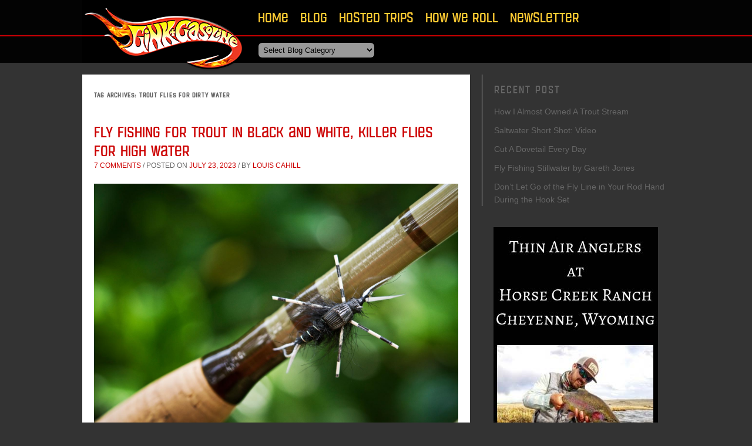

--- FILE ---
content_type: text/html; charset=UTF-8
request_url: https://www.ginkandgasoline.com/tag/trout-flies-for-dirty-water/page/2/
body_size: 8667
content:
<!DOCTYPE html>

<!--[if IE 6]>

<html id="ie6" dir="ltr" lang="en-US" prefix="og: https://ogp.me/ns#" prefix="og: http://ogp.me/ns#">

<![endif]-->

<!--[if IE 7]>

<html id="ie7" dir="ltr" lang="en-US" prefix="og: https://ogp.me/ns#" prefix="og: http://ogp.me/ns#">

<![endif]-->

<!--[if IE 8]>

<html id="ie8" dir="ltr" lang="en-US" prefix="og: https://ogp.me/ns#" prefix="og: http://ogp.me/ns#">

<![endif]-->

<!--[if !(IE 6) | !(IE 7) | !(IE 8)  ]><!-->

<html xmlns="http://www.w3.org/1999/xhtml"

      xmlns:og="http://ogp.me/ns#"

      xmlns:fb="https://www.facebook.com/2008/fbml"

      dir="ltr" lang="en-US" prefix="og: https://ogp.me/ns#" prefix="og: http://ogp.me/ns#">

<!--<![endif]-->
<head>

<meta charset="UTF-8" />

<meta name="viewport" content="width=device-width">



<link rel="profile" href="http://gmpg.org/xfn/11" />

<link rel="stylesheet" type="text/css" media="all" href="https://www.ginkandgasoline.com/wp-content/themes/gink_gasoline/style.css" />

<link rel="stylesheet" type="text/css" media="all" href="https://www.ginkandgasoline.com/wp-content/themes/gink_gasoline/slides.css" />

<link rel="stylesheet" type="text/css" media="all" href="https://www.ginkandgasoline.com/wp-content/themes/gink_gasoline/MyFontsWebfontsKit.css" />





<link rel="pingback" href="https://www.ginkandgasoline.com/xmlrpc.php" />

<!--[if lt IE 9]>

<script src="https://www.ginkandgasoline.com/wp-content/themes/gink_gasoline/js/html5.js" type="text/javascript"></script>

<![endif]-->


		<!-- All in One SEO 4.7.5.1 - aioseo.com -->
		<title>trout flies for dirty water - Fly Fishing | Gink and Gasoline | How to Fly Fish | Trout Fishing | Fly Tying | Fly Fishing Blog - Page 2</title>
		<meta name="description" content="- Page 2" />
		<meta name="robots" content="noindex, nofollow, max-image-preview:large" />
		<link rel="canonical" href="https://www.ginkandgasoline.com/tag/trout-flies-for-dirty-water/" />
		<link rel="prev" href="https://www.ginkandgasoline.com/tag/trout-flies-for-dirty-water/" />
		<link rel="next" href="https://www.ginkandgasoline.com/tag/trout-flies-for-dirty-water/page/3/" />
		<meta name="generator" content="All in One SEO (AIOSEO) 4.7.5.1" />
		<script type="application/ld+json" class="aioseo-schema">
			{"@context":"https:\/\/schema.org","@graph":[{"@type":"BreadcrumbList","@id":"https:\/\/www.ginkandgasoline.com\/tag\/trout-flies-for-dirty-water\/page\/2\/#breadcrumblist","itemListElement":[{"@type":"ListItem","@id":"https:\/\/www.ginkandgasoline.com\/#listItem","position":1,"name":"Home","item":"https:\/\/www.ginkandgasoline.com\/","nextItem":"https:\/\/www.ginkandgasoline.com\/tag\/trout-flies-for-dirty-water\/#listItem"},{"@type":"ListItem","@id":"https:\/\/www.ginkandgasoline.com\/tag\/trout-flies-for-dirty-water\/#listItem","position":2,"name":"trout flies for dirty water","previousItem":"https:\/\/www.ginkandgasoline.com\/#listItem"}]},{"@type":"CollectionPage","@id":"https:\/\/www.ginkandgasoline.com\/tag\/trout-flies-for-dirty-water\/page\/2\/#collectionpage","url":"https:\/\/www.ginkandgasoline.com\/tag\/trout-flies-for-dirty-water\/page\/2\/","name":"trout flies for dirty water - Fly Fishing | Gink and Gasoline | How to Fly Fish | Trout Fishing | Fly Tying | Fly Fishing Blog - Page 2","description":"- Page 2","inLanguage":"en-US","isPartOf":{"@id":"https:\/\/www.ginkandgasoline.com\/#website"},"breadcrumb":{"@id":"https:\/\/www.ginkandgasoline.com\/tag\/trout-flies-for-dirty-water\/page\/2\/#breadcrumblist"}},{"@type":"Organization","@id":"https:\/\/www.ginkandgasoline.com\/#organization","name":"Fly Fishing | Gink and Gasoline | How to Fly Fish | Trout Fishing | Fly Tying | Fly Fishing Blog","description":"A new way of looking at Fly Fishing.  Fly Fishing photography, video, tips and talk","url":"https:\/\/www.ginkandgasoline.com\/"},{"@type":"WebSite","@id":"https:\/\/www.ginkandgasoline.com\/#website","url":"https:\/\/www.ginkandgasoline.com\/","name":"Fly Fishing | Gink and Gasoline | How to Fly Fish | Trout Fishing | Fly Tying | Fly Fishing Blog","description":"A new way of looking at Fly Fishing.  Fly Fishing photography, video, tips and talk","inLanguage":"en-US","publisher":{"@id":"https:\/\/www.ginkandgasoline.com\/#organization"}}]}
		</script>
		<!-- All in One SEO -->

<link rel='dns-prefetch' href='//s0.wp.com' />
<link rel='dns-prefetch' href='//secure.gravatar.com' />
<link rel='dns-prefetch' href='//s.w.org' />
<link rel="alternate" type="application/rss+xml" title="Fly Fishing | Gink and Gasoline | How to Fly Fish | Trout Fishing | Fly Tying | Fly Fishing Blog &raquo; Feed" href="https://www.ginkandgasoline.com/feed/" />
<link rel="alternate" type="application/rss+xml" title="Fly Fishing | Gink and Gasoline | How to Fly Fish | Trout Fishing | Fly Tying | Fly Fishing Blog &raquo; Comments Feed" href="https://www.ginkandgasoline.com/comments/feed/" />
<link rel="alternate" type="application/rss+xml" title="Fly Fishing | Gink and Gasoline | How to Fly Fish | Trout Fishing | Fly Tying | Fly Fishing Blog &raquo; trout flies for dirty water Tag Feed" href="https://www.ginkandgasoline.com/tag/trout-flies-for-dirty-water/feed/" />
<script type="text/javascript">
window._wpemojiSettings = {"baseUrl":"https:\/\/s.w.org\/images\/core\/emoji\/14.0.0\/72x72\/","ext":".png","svgUrl":"https:\/\/s.w.org\/images\/core\/emoji\/14.0.0\/svg\/","svgExt":".svg","source":{"concatemoji":"https:\/\/www.ginkandgasoline.com\/wp-includes\/js\/wp-emoji-release.min.js?ver=6.0"}};
/*! This file is auto-generated */
!function(e,a,t){var n,r,o,i=a.createElement("canvas"),p=i.getContext&&i.getContext("2d");function s(e,t){var a=String.fromCharCode,e=(p.clearRect(0,0,i.width,i.height),p.fillText(a.apply(this,e),0,0),i.toDataURL());return p.clearRect(0,0,i.width,i.height),p.fillText(a.apply(this,t),0,0),e===i.toDataURL()}function c(e){var t=a.createElement("script");t.src=e,t.defer=t.type="text/javascript",a.getElementsByTagName("head")[0].appendChild(t)}for(o=Array("flag","emoji"),t.supports={everything:!0,everythingExceptFlag:!0},r=0;r<o.length;r++)t.supports[o[r]]=function(e){if(!p||!p.fillText)return!1;switch(p.textBaseline="top",p.font="600 32px Arial",e){case"flag":return s([127987,65039,8205,9895,65039],[127987,65039,8203,9895,65039])?!1:!s([55356,56826,55356,56819],[55356,56826,8203,55356,56819])&&!s([55356,57332,56128,56423,56128,56418,56128,56421,56128,56430,56128,56423,56128,56447],[55356,57332,8203,56128,56423,8203,56128,56418,8203,56128,56421,8203,56128,56430,8203,56128,56423,8203,56128,56447]);case"emoji":return!s([129777,127995,8205,129778,127999],[129777,127995,8203,129778,127999])}return!1}(o[r]),t.supports.everything=t.supports.everything&&t.supports[o[r]],"flag"!==o[r]&&(t.supports.everythingExceptFlag=t.supports.everythingExceptFlag&&t.supports[o[r]]);t.supports.everythingExceptFlag=t.supports.everythingExceptFlag&&!t.supports.flag,t.DOMReady=!1,t.readyCallback=function(){t.DOMReady=!0},t.supports.everything||(n=function(){t.readyCallback()},a.addEventListener?(a.addEventListener("DOMContentLoaded",n,!1),e.addEventListener("load",n,!1)):(e.attachEvent("onload",n),a.attachEvent("onreadystatechange",function(){"complete"===a.readyState&&t.readyCallback()})),(e=t.source||{}).concatemoji?c(e.concatemoji):e.wpemoji&&e.twemoji&&(c(e.twemoji),c(e.wpemoji)))}(window,document,window._wpemojiSettings);
</script>
<style type="text/css">
img.wp-smiley,
img.emoji {
	display: inline !important;
	border: none !important;
	box-shadow: none !important;
	height: 1em !important;
	width: 1em !important;
	margin: 0 0.07em !important;
	vertical-align: -0.1em !important;
	background: none !important;
	padding: 0 !important;
}
</style>
	<link rel='stylesheet' id='wp-block-library-css'  href='https://www.ginkandgasoline.com/wp-includes/css/dist/block-library/style.min.css?ver=6.0' type='text/css' media='all' />
<style id='global-styles-inline-css' type='text/css'>
body{--wp--preset--color--black: #000000;--wp--preset--color--cyan-bluish-gray: #abb8c3;--wp--preset--color--white: #ffffff;--wp--preset--color--pale-pink: #f78da7;--wp--preset--color--vivid-red: #cf2e2e;--wp--preset--color--luminous-vivid-orange: #ff6900;--wp--preset--color--luminous-vivid-amber: #fcb900;--wp--preset--color--light-green-cyan: #7bdcb5;--wp--preset--color--vivid-green-cyan: #00d084;--wp--preset--color--pale-cyan-blue: #8ed1fc;--wp--preset--color--vivid-cyan-blue: #0693e3;--wp--preset--color--vivid-purple: #9b51e0;--wp--preset--gradient--vivid-cyan-blue-to-vivid-purple: linear-gradient(135deg,rgba(6,147,227,1) 0%,rgb(155,81,224) 100%);--wp--preset--gradient--light-green-cyan-to-vivid-green-cyan: linear-gradient(135deg,rgb(122,220,180) 0%,rgb(0,208,130) 100%);--wp--preset--gradient--luminous-vivid-amber-to-luminous-vivid-orange: linear-gradient(135deg,rgba(252,185,0,1) 0%,rgba(255,105,0,1) 100%);--wp--preset--gradient--luminous-vivid-orange-to-vivid-red: linear-gradient(135deg,rgba(255,105,0,1) 0%,rgb(207,46,46) 100%);--wp--preset--gradient--very-light-gray-to-cyan-bluish-gray: linear-gradient(135deg,rgb(238,238,238) 0%,rgb(169,184,195) 100%);--wp--preset--gradient--cool-to-warm-spectrum: linear-gradient(135deg,rgb(74,234,220) 0%,rgb(151,120,209) 20%,rgb(207,42,186) 40%,rgb(238,44,130) 60%,rgb(251,105,98) 80%,rgb(254,248,76) 100%);--wp--preset--gradient--blush-light-purple: linear-gradient(135deg,rgb(255,206,236) 0%,rgb(152,150,240) 100%);--wp--preset--gradient--blush-bordeaux: linear-gradient(135deg,rgb(254,205,165) 0%,rgb(254,45,45) 50%,rgb(107,0,62) 100%);--wp--preset--gradient--luminous-dusk: linear-gradient(135deg,rgb(255,203,112) 0%,rgb(199,81,192) 50%,rgb(65,88,208) 100%);--wp--preset--gradient--pale-ocean: linear-gradient(135deg,rgb(255,245,203) 0%,rgb(182,227,212) 50%,rgb(51,167,181) 100%);--wp--preset--gradient--electric-grass: linear-gradient(135deg,rgb(202,248,128) 0%,rgb(113,206,126) 100%);--wp--preset--gradient--midnight: linear-gradient(135deg,rgb(2,3,129) 0%,rgb(40,116,252) 100%);--wp--preset--duotone--dark-grayscale: url('#wp-duotone-dark-grayscale');--wp--preset--duotone--grayscale: url('#wp-duotone-grayscale');--wp--preset--duotone--purple-yellow: url('#wp-duotone-purple-yellow');--wp--preset--duotone--blue-red: url('#wp-duotone-blue-red');--wp--preset--duotone--midnight: url('#wp-duotone-midnight');--wp--preset--duotone--magenta-yellow: url('#wp-duotone-magenta-yellow');--wp--preset--duotone--purple-green: url('#wp-duotone-purple-green');--wp--preset--duotone--blue-orange: url('#wp-duotone-blue-orange');--wp--preset--font-size--small: 13px;--wp--preset--font-size--medium: 20px;--wp--preset--font-size--large: 36px;--wp--preset--font-size--x-large: 42px;}.has-black-color{color: var(--wp--preset--color--black) !important;}.has-cyan-bluish-gray-color{color: var(--wp--preset--color--cyan-bluish-gray) !important;}.has-white-color{color: var(--wp--preset--color--white) !important;}.has-pale-pink-color{color: var(--wp--preset--color--pale-pink) !important;}.has-vivid-red-color{color: var(--wp--preset--color--vivid-red) !important;}.has-luminous-vivid-orange-color{color: var(--wp--preset--color--luminous-vivid-orange) !important;}.has-luminous-vivid-amber-color{color: var(--wp--preset--color--luminous-vivid-amber) !important;}.has-light-green-cyan-color{color: var(--wp--preset--color--light-green-cyan) !important;}.has-vivid-green-cyan-color{color: var(--wp--preset--color--vivid-green-cyan) !important;}.has-pale-cyan-blue-color{color: var(--wp--preset--color--pale-cyan-blue) !important;}.has-vivid-cyan-blue-color{color: var(--wp--preset--color--vivid-cyan-blue) !important;}.has-vivid-purple-color{color: var(--wp--preset--color--vivid-purple) !important;}.has-black-background-color{background-color: var(--wp--preset--color--black) !important;}.has-cyan-bluish-gray-background-color{background-color: var(--wp--preset--color--cyan-bluish-gray) !important;}.has-white-background-color{background-color: var(--wp--preset--color--white) !important;}.has-pale-pink-background-color{background-color: var(--wp--preset--color--pale-pink) !important;}.has-vivid-red-background-color{background-color: var(--wp--preset--color--vivid-red) !important;}.has-luminous-vivid-orange-background-color{background-color: var(--wp--preset--color--luminous-vivid-orange) !important;}.has-luminous-vivid-amber-background-color{background-color: var(--wp--preset--color--luminous-vivid-amber) !important;}.has-light-green-cyan-background-color{background-color: var(--wp--preset--color--light-green-cyan) !important;}.has-vivid-green-cyan-background-color{background-color: var(--wp--preset--color--vivid-green-cyan) !important;}.has-pale-cyan-blue-background-color{background-color: var(--wp--preset--color--pale-cyan-blue) !important;}.has-vivid-cyan-blue-background-color{background-color: var(--wp--preset--color--vivid-cyan-blue) !important;}.has-vivid-purple-background-color{background-color: var(--wp--preset--color--vivid-purple) !important;}.has-black-border-color{border-color: var(--wp--preset--color--black) !important;}.has-cyan-bluish-gray-border-color{border-color: var(--wp--preset--color--cyan-bluish-gray) !important;}.has-white-border-color{border-color: var(--wp--preset--color--white) !important;}.has-pale-pink-border-color{border-color: var(--wp--preset--color--pale-pink) !important;}.has-vivid-red-border-color{border-color: var(--wp--preset--color--vivid-red) !important;}.has-luminous-vivid-orange-border-color{border-color: var(--wp--preset--color--luminous-vivid-orange) !important;}.has-luminous-vivid-amber-border-color{border-color: var(--wp--preset--color--luminous-vivid-amber) !important;}.has-light-green-cyan-border-color{border-color: var(--wp--preset--color--light-green-cyan) !important;}.has-vivid-green-cyan-border-color{border-color: var(--wp--preset--color--vivid-green-cyan) !important;}.has-pale-cyan-blue-border-color{border-color: var(--wp--preset--color--pale-cyan-blue) !important;}.has-vivid-cyan-blue-border-color{border-color: var(--wp--preset--color--vivid-cyan-blue) !important;}.has-vivid-purple-border-color{border-color: var(--wp--preset--color--vivid-purple) !important;}.has-vivid-cyan-blue-to-vivid-purple-gradient-background{background: var(--wp--preset--gradient--vivid-cyan-blue-to-vivid-purple) !important;}.has-light-green-cyan-to-vivid-green-cyan-gradient-background{background: var(--wp--preset--gradient--light-green-cyan-to-vivid-green-cyan) !important;}.has-luminous-vivid-amber-to-luminous-vivid-orange-gradient-background{background: var(--wp--preset--gradient--luminous-vivid-amber-to-luminous-vivid-orange) !important;}.has-luminous-vivid-orange-to-vivid-red-gradient-background{background: var(--wp--preset--gradient--luminous-vivid-orange-to-vivid-red) !important;}.has-very-light-gray-to-cyan-bluish-gray-gradient-background{background: var(--wp--preset--gradient--very-light-gray-to-cyan-bluish-gray) !important;}.has-cool-to-warm-spectrum-gradient-background{background: var(--wp--preset--gradient--cool-to-warm-spectrum) !important;}.has-blush-light-purple-gradient-background{background: var(--wp--preset--gradient--blush-light-purple) !important;}.has-blush-bordeaux-gradient-background{background: var(--wp--preset--gradient--blush-bordeaux) !important;}.has-luminous-dusk-gradient-background{background: var(--wp--preset--gradient--luminous-dusk) !important;}.has-pale-ocean-gradient-background{background: var(--wp--preset--gradient--pale-ocean) !important;}.has-electric-grass-gradient-background{background: var(--wp--preset--gradient--electric-grass) !important;}.has-midnight-gradient-background{background: var(--wp--preset--gradient--midnight) !important;}.has-small-font-size{font-size: var(--wp--preset--font-size--small) !important;}.has-medium-font-size{font-size: var(--wp--preset--font-size--medium) !important;}.has-large-font-size{font-size: var(--wp--preset--font-size--large) !important;}.has-x-large-font-size{font-size: var(--wp--preset--font-size--x-large) !important;}
</style>
<link rel='stylesheet' id='wp-pagenavi-css'  href='https://www.ginkandgasoline.com/wp-content/plugins/wp-pagenavi/pagenavi-css.css?ver=2.70' type='text/css' media='all' />
<link rel='stylesheet' id='jetpack_css-css'  href='https://www.ginkandgasoline.com/wp-content/plugins/jetpack/css/jetpack.css?ver=3.4.3' type='text/css' media='all' />
<link rel='stylesheet' id='jquery.lightbox.min.css-css'  href='https://www.ginkandgasoline.com/wp-content/plugins/wp-jquery-lightbox/lightboxes/wp-jquery-lightbox/styles/lightbox.min.css?ver=2.3.3' type='text/css' media='all' />
<link rel='stylesheet' id='jqlb-overrides-css'  href='https://www.ginkandgasoline.com/wp-content/plugins/wp-jquery-lightbox/lightboxes/wp-jquery-lightbox/styles/overrides.css?ver=2.3.3' type='text/css' media='all' />
<style id='jqlb-overrides-inline-css' type='text/css'>

			#outerImageContainer {
				box-shadow: 0 0 4px 2px rgba(0,0,0,.2);
			}
			#imageContainer{
				padding: 6px;
			}
			#imageDataContainer {
				box-shadow: 0 -4px 0 0 #fff, 0 0 4px 2px rgba(0,0,0,.1);
				z-index: auto;
			}
			#prevArrow,
			#nextArrow{
				background-color: rgba(255,255,255,.7;
				color: #000000;
			}
</style>
<script type='text/javascript' src='https://www.ginkandgasoline.com/wp-includes/js/jquery/jquery.min.js?ver=3.6.0' id='jquery-core-js'></script>
<script type='text/javascript' src='https://www.ginkandgasoline.com/wp-includes/js/jquery/jquery-migrate.min.js?ver=3.3.2' id='jquery-migrate-js'></script>
<link rel="https://api.w.org/" href="https://www.ginkandgasoline.com/wp-json/" /><link rel="alternate" type="application/json" href="https://www.ginkandgasoline.com/wp-json/wp/v2/tags/3311" /><link rel="EditURI" type="application/rsd+xml" title="RSD" href="https://www.ginkandgasoline.com/xmlrpc.php?rsd" />
<link rel="wlwmanifest" type="application/wlwmanifest+xml" href="https://www.ginkandgasoline.com/wp-includes/wlwmanifest.xml" /> 

<!-- Bad Behavior 2.2.24 run time: 1.864 ms -->

<!-- WordPress Facebook Open Graph protocol plugin (WPFBOGP v2.0.11) http://rynoweb.com/wordpress-plugins/ -->
<meta property="fb:app_id" content="695720740459609"/>
<meta property="og:url" content="https://www.ginkandgasoline.com/tag/trout-flies-for-dirty-water/page/2/"/>
<meta property="og:title" content="Fly Fishing for Trout In Black and White, Killer Flies For High Water"/>
<meta property="og:site_name" content="Fly Fishing | Gink and Gasoline | How to Fly Fish | Trout Fishing | Fly Tying | Fly Fishing Blog"/>
<meta property="og:description" content="A new way of looking at Fly Fishing.  Fly Fishing photography, video, tips and talk"/>
<meta property="og:type" content="website"/>
<meta property="og:image" content="https://www.ginkandgasoline.com/wp-content/uploads/2014/03/SIMMS_280X600-01.jpg"/>
<meta property="og:locale" content="en_us"/>
<!-- // end wpfbogp -->



	<link rel="apple-touch-icon" href="iphone-icon.png"/>

	<link rel="apple-touch-icon-precomposed" href="iphone-icon.png"/>

	<link rel="icon" href="favicon.ico" type="image/x-icon">

	<link rel="shortcut icon" href="favicon.ico" type="image/x-icon"> 





	<meta content="Copyright 2012, Client" name="copyright">

	<meta http-equiv="Content-Type" content="text/html; charset=UTF-8" />

	<meta content="index,follow" name="robots">

	

   



</head>



<body class="archive paged tag tag-trout-flies-for-dirty-water tag-3311 paged-2 tag-paged-2 two-column right-sidebar" id="sub">







<script type="text/javascript">

  var _gaq = _gaq || [];
  _gaq.push(['_setAccount', 'UA-36803463-1']);
  _gaq.push(['_setDomainName', 'ginkandgasoline.com']);
  _gaq.push(['_trackPageview']);

  (function() {
    var ga = document.createElement('script'); ga.type = 'text/javascript'; ga.async = true;
    ga.src = ('https:' == document.location.protocol ? 'https://ssl' : 'http://www') + '.google-analytics.com/ga.js';
    var s = document.getElementsByTagName('script')[0]; s.parentNode.insertBefore(ga, s);
  })();

</script>




<div id="page" class="hfeed">

	<header id="branding" role="banner">



		<div class="logoSecond"><a href="/" title="Home"><img src="https://www.ginkandgasoline.com/wp-content/themes/gink_gasoline/images/gink_and_gasoline_logo.png" alt="gink_and_gasoline_logo" width="280" height="120"></a></div>

			<nav id="access" role="navigation" class="second">

			

			



				
				<div class="skip-link"><a class="assistive-text" href="#content" title="Skip to primary content">Skip to primary content</a></div>

				<div class="skip-link"><a class="assistive-text" href="#secondary" title="Skip to secondary content">Skip to secondary content</a></div>

				
				<div class="menu-gink-gasoline-container"><ul id="menu-gink-gasoline" class="menu"><li id="menu-item-18966" class="menu-item menu-item-type-custom menu-item-object-custom menu-item-18966"><a href="/">Home</a></li>
<li id="menu-item-18962" class="menu-item menu-item-type-post_type menu-item-object-page menu-item-18962"><a href="https://www.ginkandgasoline.com/blog/">Blog</a></li>
<li id="menu-item-18963" class="menu-item menu-item-type-post_type menu-item-object-page menu-item-18963"><a href="https://www.ginkandgasoline.com/hosted-trips/">Hosted Trips</a></li>
<li id="menu-item-18964" class="menu-item menu-item-type-post_type menu-item-object-page menu-item-18964"><a href="https://www.ginkandgasoline.com/how-we-roll/">How We Roll</a></li>
<li id="menu-item-18965" class="menu-item menu-item-type-custom menu-item-object-custom menu-item-18965"><a href="http://forms.aweber.com/form/95/554254695.htm">Newsletter</a></li>
</ul></div>
				

			</nav><!-- #access -->

			

			

			<nav id="accessSub" class="second">





	<select  name='cat' id='cat' class='postform' >
	<option value='-1'>Select Blog Category</option>
	<option class="level-0" value="1">Uncategorized</option>
	<option class="level-0" value="4">Fly Fishing Photography</option>
	<option class="level-0" value="5">Fly Tying</option>
	<option class="level-0" value="8">Fly Fishing Tips &amp; Technique</option>
	<option class="level-0" value="9">Fly Fishing News</option>
	<option class="level-0" value="18">Trout Fishing</option>
	<option class="level-0" value="20">Warm Water Fly Fishing</option>
	<option class="level-0" value="21">Fly Fishing</option>
	<option class="level-0" value="22">Gear Reviews</option>
	<option class="level-0" value="26">Saltwater Fly Fishing</option>
	<option class="level-0" value="27">YouTube</option>
	<option class="level-0" value="241">Fly Fishing Gear</option>
	<option class="level-0" value="627">Steelhead</option>
	<option class="level-0" value="778">Travel</option>
	<option class="level-0" value="779">Iphone Photos</option>
	<option class="level-0" value="802">Bamboo Rods</option>
	<option class="level-0" value="805">Alaska</option>
	<option class="level-0" value="806">Ecology</option>
	<option class="level-0" value="807">Reckless Driving Photos</option>
	<option class="level-0" value="808">Photography Tips</option>
	<option class="level-0" value="809">Carp</option>
	<option class="level-0" value="814">Fishing Tattoos</option>
	<option class="level-0" value="817">Fly Fishing Lifestyle</option>
	<option class="level-0" value="818">A Closer Look</option>
	<option class="level-0" value="819">Fly Casting</option>
	<option class="level-0" value="820">Streamer Fishing</option>
	<option class="level-0" value="821">Fishing Stories</option>
	<option class="level-0" value="1300">How to Fly Fish</option>
	<option class="level-0" value="1508">Home Slide 1</option>
	<option class="level-0" value="1509">Home Slide 2</option>
	<option class="level-0" value="1510">Home Slide 3</option>
	<option class="level-0" value="1511">Home Slide 4</option>
	<option class="level-0" value="1512">Home Slide 5</option>
	<option class="level-0" value="1820">Spey Casting</option>
	<option class="level-0" value="2596">Conservation</option>
	<option class="level-0" value="3312">Tenkara</option>
	<option class="level-0" value="3755">Fly Fishing Videos</option>
	<option class="level-0" value="3794">The Hot Ticket</option>
	<option class="level-0" value="4129">Entomology</option>
	<option class="level-0" value="5319">*Recycle</option>
</select>



<script type="text/javascript"><!--

    var dropdown = document.getElementById("cat");

    function onCatChange() {

		if ( dropdown.options[dropdown.selectedIndex].value > 0 ) {

			location.href = "https://www.ginkandgasoline.com/?cat="+dropdown.options[dropdown.selectedIndex].value;

		}

    }

    dropdown.onchange = onCatChange;

--></script>



		

	





			

			</nav><!-- #access -->

			

	</header><!-- #branding -->



	<div id="mainIndex">


		<section id="primary">
			<div id="content" role="main">
			
			<header class="page-header">
					<h1 class="page-title">Tag Archives: <span>trout flies for dirty water</span></h1>

									</header>

				  
         				
                  
             <h2 ><a href="https://www.ginkandgasoline.com/gink-gasoline-fly-patterns/fly-fishing-for-trout-in-black-and-white-killer-flies-for-high-water/">Fly Fishing for Trout In Black and White, Killer Flies For High Water</a></h2>
             <p class="metainfo"><a href="https://www.ginkandgasoline.com/gink-gasoline-fly-patterns/fly-fishing-for-trout-in-black-and-white-killer-flies-for-high-water/#comments" class="comments-link" >7 comments</a> / <span class="sep">Posted on </span><a href="https://www.ginkandgasoline.com/gink-gasoline-fly-patterns/fly-fishing-for-trout-in-black-and-white-killer-flies-for-high-water/" title="4:58 am" rel="bookmark"><time class="entry-date" datetime="2023-07-23T04:58:21-04:00" pubdate>July 23, 2023</time></a> / <span class="by-author"> <span class="sep"> by </span> <span class="author vcard"><a class="url fn n" href="https://www.ginkandgasoline.com/author/louis-cahill/" title="View all posts by Louis Cahill" rel="author">Louis Cahill</a></span></span></p>

	<p><img src="https://www.ginkandgasoline.com/wp-content/uploads/2014/06/edit-61941.jpg" class="size-large" /></p>

         <p>HAVE YOU EVER SPENT A RAINY AFTERNOON WATCHING TURNER CLASSIC MOVIES?

Would you have guessed that's pretty much what trout do? Trout fishing can be pretty spectacular during high-water events. The combination of high water and the stain it brings with it give big fish the...</p>

               
               		
                  
             <h2 ><a href="https://www.ginkandgasoline.com/gink-gasoline-fly-patterns/garners-twisted-whistler/">Garners Twisted Whistler</a></h2>
             <p class="metainfo"><a href="https://www.ginkandgasoline.com/gink-gasoline-fly-patterns/garners-twisted-whistler/#comments" class="comments-link" >5 comments</a> / <span class="sep">Posted on </span><a href="https://www.ginkandgasoline.com/gink-gasoline-fly-patterns/garners-twisted-whistler/" title="3:58 am" rel="bookmark"><time class="entry-date" datetime="2023-02-08T03:58:28-05:00" pubdate>February 8, 2023</time></a> / <span class="by-author"> <span class="sep"> by </span> <span class="author vcard"><a class="url fn n" href="https://www.ginkandgasoline.com/author/louis-cahill/" title="View all posts by Louis Cahill" rel="author">Louis Cahill</a></span></span></p>

	<p><img src="https://www.ginkandgasoline.com/wp-content/uploads/2014/07/edit-6507.jpg" class="size-large" /></p>

         <p>SOMETIMES TO CATCH BIG STRIPED BASS YOU HAVE TO DO SOMETHING TWISTED.

Garner Reid is back and he's opening up his fly box to share part of his arsenal. When you guide for the toughest of freshwater predators, you have to be prepared to do what...</p>

               
               		
                  
             <h2 ><a href="https://www.ginkandgasoline.com/gink-gasoline-fly-patterns/starting-fly-tying-season-off-right-2/">Starting Fly Tying Season Off Right</a></h2>
             <p class="metainfo"><a href="https://www.ginkandgasoline.com/gink-gasoline-fly-patterns/starting-fly-tying-season-off-right-2/#comments" class="comments-link" >11 comments</a> / <span class="sep">Posted on </span><a href="https://www.ginkandgasoline.com/gink-gasoline-fly-patterns/starting-fly-tying-season-off-right-2/" title="5:00 am" rel="bookmark"><time class="entry-date" datetime="2018-12-06T05:00:15-05:00" pubdate>December 6, 2018</time></a> / <span class="by-author"> <span class="sep"> by </span> <span class="author vcard"><a class="url fn n" href="https://www.ginkandgasoline.com/author/louis-cahill/" title="View all posts by Louis Cahill" rel="author">Louis Cahill</a></span></span></p>

	<p><img src="https://www.ginkandgasoline.com/wp-content/uploads/2016/12/DSC_3342.jpg" class="size-large" /></p>

         <p>By Bob Reece

While some people tie flies year round, the majority of fly tying in the Northern hemisphere takes place during the winter months. As the chill builds in the air, we move into this time of year filled with hours spent behind the vise...</p>

               
               		
                  
             <h2 ><a href="https://www.ginkandgasoline.com/gink-gasoline-fly-patterns/starting-fly-tying-season-off-right/">Starting Fly Tying Season Off Right</a></h2>
             <p class="metainfo"><a href="https://www.ginkandgasoline.com/gink-gasoline-fly-patterns/starting-fly-tying-season-off-right/#comments" class="comments-link" >9 comments</a> / <span class="sep">Posted on </span><a href="https://www.ginkandgasoline.com/gink-gasoline-fly-patterns/starting-fly-tying-season-off-right/" title="5:00 am" rel="bookmark"><time class="entry-date" datetime="2016-12-20T05:00:41-05:00" pubdate>December 20, 2016</time></a> / <span class="by-author"> <span class="sep"> by </span> <span class="author vcard"><a class="url fn n" href="https://www.ginkandgasoline.com/author/louis-cahill/" title="View all posts by Louis Cahill" rel="author">Louis Cahill</a></span></span></p>

	<p><img src="https://www.ginkandgasoline.com/wp-content/uploads/2016/12/DSC_3342.jpg" class="size-large" /></p>

         <p>By Bob Reece

While some people tie flies year round, the majority of fly tying in the Northern hemisphere takes place during the winter months. As the chill builds in the air, we move into this time of year filled with hours spent behind the vise...</p>

               
               		
                  
             <h2 ><a href="https://www.ginkandgasoline.com/gink-gasoline-fly-patterns/new-peak-tying-vise-gets-things-under-control/">New Peak Tying Vise Gets Things Under Control</a></h2>
             <p class="metainfo"><a href="https://www.ginkandgasoline.com/gink-gasoline-fly-patterns/new-peak-tying-vise-gets-things-under-control/#comments" class="comments-link" >5 comments</a> / <span class="sep">Posted on </span><a href="https://www.ginkandgasoline.com/gink-gasoline-fly-patterns/new-peak-tying-vise-gets-things-under-control/" title="5:00 am" rel="bookmark"><time class="entry-date" datetime="2016-03-15T05:00:30-04:00" pubdate>March 15, 2016</time></a> / <span class="by-author"> <span class="sep"> by </span> <span class="author vcard"><a class="url fn n" href="https://www.ginkandgasoline.com/author/louis-cahill/" title="View all posts by Louis Cahill" rel="author">Louis Cahill</a></span></span></p>

	<p><img src="https://www.ginkandgasoline.com/wp-content/uploads/2016/03/Peak.jpg" class="size-large" /></p>

         <p>Remember when you were a kid and you saw something on TV and you just had to have it?

Of course you do. Who are we kidding, fly anglers never grow out of that. That's exactly what happened when I saw a video of Pat Coen...</p>

               
               
<div class='wp-pagenavi' role='navigation'>
<a class="previouspostslink" rel="prev" aria-label="Previous Page" href="https://www.ginkandgasoline.com/tag/trout-flies-for-dirty-water/">«</a><a class="page smaller" title="Page 1" href="https://www.ginkandgasoline.com/tag/trout-flies-for-dirty-water/">1</a><span aria-current='page' class='current'>2</span><a class="page larger" title="Page 3" href="https://www.ginkandgasoline.com/tag/trout-flies-for-dirty-water/page/3/">3</a><a class="nextpostslink" rel="next" aria-label="Next Page" href="https://www.ginkandgasoline.com/tag/trout-flies-for-dirty-water/page/3/">»</a>
</div>			</div><!-- #content -->
		</section><!-- #primary -->

		<div id="secondary" class="widget-area" role="complementary">
			
				<aside id="Recent" class="widget">
					<h3 class="widget-title">Recent Post</h3>
					
<ul>
	<li><a href="https://www.ginkandgasoline.com/fishing-stories/how-i-almost-owned-a-trout-stream/">How I Almost Owned A Trout Stream</a</li>
		<li><a href="https://www.ginkandgasoline.com/fly-fishing-tips-technique/saltwater-short-shot-video/">Saltwater Short Shot: Video</a</li>
		<li><a href="https://www.ginkandgasoline.com/fly-fishing-tips-technique/cut-a-dovetail-every-day/">Cut A Dovetail Every Day</a</li>
		<li><a href="https://www.ginkandgasoline.com/fly-fishing-tips-technique/fly-fishing-stillwater-by-gareth-jones/">Fly Fishing Stillwater by Gareth Jones</a</li>
		<li><a href="https://www.ginkandgasoline.com/fly-fishing-tips-technique/dont-let-go-of-the-fly-line-in-your-rod-hand-during-the-hook-set/">Don&#8217;t Let Go of the Fly Line in Your Rod Hand During the Hook Set</a</li>
	</ul>
				</aside>
				<aside class="widget">

				
												<p><a href="https://www.thinairangler.com/horse-creek-ranch-fly-fishing" target="_blank" rel="noopener"><img loading="lazy" class="alignnone size-full wp-image-28270" src="https://www.ginkandgasoline.com/wp-content/uploads/2017/04/Stockholm-2.jpg" alt="" width="280" height="600" srcset="https://www.ginkandgasoline.com/wp-content/uploads/2017/04/Stockholm-2.jpg 280w, https://www.ginkandgasoline.com/wp-content/uploads/2017/04/Stockholm-2-140x300.jpg 140w, https://www.ginkandgasoline.com/wp-content/uploads/2017/04/Stockholm-2-247x530.jpg 247w" sizes="(max-width: 280px) 100vw, 280px" /></a></p>
				
								<p><a href="https://www.orvis.com/fly-fishing/fly-fishing-gear/fly-rods/helios-fly-fishing-rods" target="_blank" rel="noopener"><img loading="lazy" class="alignnone size-full wp-image-31300" src="https://www.ginkandgasoline.com/wp-content/uploads/2021/04/IMG_9185.jpg" alt="" width="280" height="600" srcset="https://www.ginkandgasoline.com/wp-content/uploads/2021/04/IMG_9185.jpg 280w, https://www.ginkandgasoline.com/wp-content/uploads/2021/04/IMG_9185-140x300.jpg 140w, https://www.ginkandgasoline.com/wp-content/uploads/2021/04/IMG_9185-247x530.jpg 247w" sizes="(max-width: 280px) 100vw, 280px" /></a></p>
				
								
<figure class="wp-block-image size-full"><a href="https://skwalafishing.com/products/thermo-350-vest?utm_campaign=thermo_fall_2025&amp;utm_medium=display&amp;utm_source=GandG" target="_blank" rel="noreferrer noopener"><img loading="lazy" width="280" height="600" src="https://www.ginkandgasoline.com/wp-content/uploads/2025/11/skwala_thermo-350-vest_gink-gasoline_280x600.jpg" alt="" class="wp-image-31369" srcset="https://www.ginkandgasoline.com/wp-content/uploads/2025/11/skwala_thermo-350-vest_gink-gasoline_280x600.jpg 280w, https://www.ginkandgasoline.com/wp-content/uploads/2025/11/skwala_thermo-350-vest_gink-gasoline_280x600-140x300.jpg 140w, https://www.ginkandgasoline.com/wp-content/uploads/2025/11/skwala_thermo-350-vest_gink-gasoline_280x600-247x530.jpg 247w" sizes="(max-width: 280px) 100vw, 280px" /></a></figure>
				
								<p><a href="https://www.instagram.com/ginkandgasoline/" target="_blank"><img loading="lazy" class="alignnone size-full wp-image-21276" src="https://www.ginkandgasoline.com/wp-content/uploads/2016/04/IG-ad.jpg" alt="IG-ad" width="280" height="280" srcset="https://www.ginkandgasoline.com/wp-content/uploads/2016/04/IG-ad.jpg 280w, https://www.ginkandgasoline.com/wp-content/uploads/2016/04/IG-ad-150x150.jpg 150w" sizes="(max-width: 280px) 100vw, 280px" /></a></p>
				
								<p><a href="https://www.scientificanglers.com" target="_blank" rel="noopener"><img loading="lazy" class="alignnone wp-image-31304 size-full" src="https://www.ginkandgasoline.com/wp-content/uploads/2014/08/IMG_0211.jpg" alt="" width="280" height="600" srcset="https://www.ginkandgasoline.com/wp-content/uploads/2014/08/IMG_0211.jpg 280w, https://www.ginkandgasoline.com/wp-content/uploads/2014/08/IMG_0211-140x300.jpg 140w, https://www.ginkandgasoline.com/wp-content/uploads/2014/08/IMG_0211-247x530.jpg 247w" sizes="(max-width: 280px) 100vw, 280px" /></a></p>
				
								
<figure class="wp-block-image size-full"><a href="https://skwalafishing.com/products/thermo-260-zip?utm_campaign=thermo_fall_2025&amp;utm_medium=display&amp;utm_source=GandG" target="_blank" rel="noreferrer noopener"><img loading="lazy" width="280" height="600" src="https://www.ginkandgasoline.com/wp-content/uploads/2025/11/skwala_digital-ads_thermo-260-top_2025.10_v1_skwala_thermo-260-top_gink-gasoline_280x600.jpg" alt="" class="wp-image-31366" srcset="https://www.ginkandgasoline.com/wp-content/uploads/2025/11/skwala_digital-ads_thermo-260-top_2025.10_v1_skwala_thermo-260-top_gink-gasoline_280x600.jpg 280w, https://www.ginkandgasoline.com/wp-content/uploads/2025/11/skwala_digital-ads_thermo-260-top_2025.10_v1_skwala_thermo-260-top_gink-gasoline_280x600-140x300.jpg 140w, https://www.ginkandgasoline.com/wp-content/uploads/2025/11/skwala_digital-ads_thermo-260-top_2025.10_v1_skwala_thermo-260-top_gink-gasoline_280x600-247x530.jpg 247w" sizes="(max-width: 280px) 100vw, 280px" /></a></figure>
				
								<p><a href="https://www.davidsonflyfishing.com/store" target="_blank"><img loading="lazy" class="alignnone size-full wp-image-21586" src="https://www.ginkandgasoline.com/wp-content/uploads/2014/08/DRO-ginkandgas2016.jpg" alt="DRO-ginkandgas2016" width="280" height="300" /></a></p>
				
								<p><a href="https://www.orvis.com/fly-fishing-fly-rods" target="_blank" rel="noopener"><img loading="lazy" class="alignnone wp-image-31252 size-full" src="https://www.ginkandgasoline.com/wp-content/uploads/2014/08/Gink_and_Gasoline_Digital_Winter_23.jpg" alt="" width="280" height="600" srcset="https://www.ginkandgasoline.com/wp-content/uploads/2014/08/Gink_and_Gasoline_Digital_Winter_23.jpg 280w, https://www.ginkandgasoline.com/wp-content/uploads/2014/08/Gink_and_Gasoline_Digital_Winter_23-140x300.jpg 140w, https://www.ginkandgasoline.com/wp-content/uploads/2014/08/Gink_and_Gasoline_Digital_Winter_23-247x530.jpg 247w" sizes="(max-width: 280px) 100vw, 280px" /></a></p>
				
								
									
				</aside>




			
		</div><!-- #secondary .widget-area -->

	</div><!-- #main -->

	<footer id="colophon" role="contentinfo">

			
<div id="supplementary" class="three">
		<div id="first" class="widget-area-footer" role="complementary" style="width:400px;">
			</div><!-- #first .widget-area -->
	
		<div id="second" class="widget-area-footer" role="complementary">
		<aside id="search-4" class="widget widget_search">	<form method="get" id="searchform" action="https://www.ginkandgasoline.com/">
		<input type="text" class="field" name="s" id="s" placeholder="Search G+G" />
		<input type="submit" class="submit" name="submit" id="searchsubmit" value="GO" />
	</form>


</aside>	</div><!-- #second .widget-area -->
	
		<div id="third" class="widget-area-footer" role="complementary">
		<aside id="text-6" class="widget widget_text">			<div class="textwidget">				<span style="float:right;">
				<a href="mailto:hookups@ginkandgasoline.com" target="_blank" rel="noopener"><img src="/wp-content/uploads/2012/12/email1.png" alt="twitter" width="28" height="28" style="margin-right:10px;"></a>
				
				<a href="http://pinterest.com/kklewein/" target="_blank" rel="noopener"><img src="/wp-content/uploads/2012/10/Pinterest-icon.png" alt="facebook" width="40" height="30" style="margin-right:5px;"></a>
				
	<a href="https://www.facebook.com/pages/Gink-Gasoline/174594715937756" target="_blank" rel="noopener"><img src="/wp-content/themes/gink_gasoline/images/facebook.jpg" alt="facebook" width="40" height="30"></a>
	<a href="http://twitter.com/#!/GinkandGasoline" target="_blank" rel="noopener"><img src="/wp-content/themes/gink_gasoline/images/twitter.jpg" alt="twitter" width="40" height="30"></a>
	<a href="http://www.youtube.com/user/GinkandGasoline" target="_blank" rel="noopener"><img src="/wp-content/themes/gink_gasoline/images/youtube.jpg" alt="twitter" width="60" height="30"></a>
	</span></div>
		</aside>	</div><!-- #third .widget-area -->
	</div><!-- #supplementary -->			
	</footer><!-- #colophon -->
</div><!-- #page -->

	<div style="display:none">
	</div>
<script type='text/javascript' src='https://s0.wp.com/wp-content/js/devicepx-jetpack.js?ver=202547' id='devicepx-js'></script>
<script type='text/javascript' src='https://secure.gravatar.com/js/gprofiles.js?ver=2025Novaa' id='grofiles-cards-js'></script>
<script type='text/javascript' id='wpgroho-js-extra'>
/* <![CDATA[ */
var WPGroHo = {"my_hash":""};
/* ]]> */
</script>
<script type='text/javascript' src='https://www.ginkandgasoline.com/wp-content/plugins/jetpack/modules/wpgroho.js?ver=6.0' id='wpgroho-js'></script>
<script type='text/javascript' src='https://www.ginkandgasoline.com/wp-content/plugins/wp-jquery-lightbox/lightboxes/wp-jquery-lightbox/vendor/jquery.touchwipe.min.js?ver=2.3.3' id='wp-jquery-lightbox-swipe-js'></script>
<script type='text/javascript' src='https://www.ginkandgasoline.com/wp-content/plugins/wp-jquery-lightbox/inc/purify.min.js?ver=2.3.3' id='wp-jquery-lightbox-purify-js'></script>
<script type='text/javascript' src='https://www.ginkandgasoline.com/wp-content/plugins/wp-jquery-lightbox/lightboxes/wp-jquery-lightbox/vendor/panzoom.min.js?ver=2.3.3' id='wp-jquery-lightbox-panzoom-js'></script>
<script type='text/javascript' id='wp-jquery-lightbox-js-extra'>
/* <![CDATA[ */
var JQLBSettings = {"showTitle":"1","useAltForTitle":"1","showCaption":"1","showNumbers":"1","fitToScreen":"1","resizeSpeed":"250","showDownload":"","navbarOnTop":"","marginSize":"100","mobileMarginSize":"10","slideshowSpeed":"4000","allowPinchZoom":"1","borderSize":"6","borderColor":"#ffffff","overlayColor":"#ffffff","overlayOpacity":"0.7","newNavStyle":"1","fixedNav":"1","showInfoBar":"1","prevLinkTitle":"previous image","nextLinkTitle":"next image","closeTitle":"close image gallery","image":"Image ","of":" of ","download":"Download","pause":"(Pause Slideshow)","play":"(Play Slideshow)"};
/* ]]> */
</script>
<script type='text/javascript' src='https://www.ginkandgasoline.com/wp-content/plugins/wp-jquery-lightbox/lightboxes/wp-jquery-lightbox/jquery.lightbox.js?ver=2.3.3' id='wp-jquery-lightbox-js'></script>
<script type='text/javascript' src='https://stats.wp.com/e-202547.js' async defer></script>
<script type='text/javascript'>
	_stq = window._stq || [];
	_stq.push([ 'view', {v:'ext',j:'1:3.4.3',blog:'40722946',post:'0',tz:'-5'} ]);
	_stq.push([ 'clickTrackerInit', '40722946', '0' ]);
</script>

<link href="https://www.ginkandgasoline.com/wp-content/themes/gink_gasoline/grav.css" type="text/css" rel="stylesheet">

</body>
</html>


--- FILE ---
content_type: text/css
request_url: https://www.ginkandgasoline.com/wp-content/themes/gink_gasoline/MyFontsWebfontsKit.css
body_size: 396
content:
/* @license
 * MyFonts Webfont Build ID 2328107, 2012-07-21T19:34:50-0400
 * 
 * The fonts listed in this notice are subject to the End User License
 * Agreement(s) entered into by the website owner. All other parties are 
 * explicitly restricted from using the Licensed Webfonts(s).
 * 
 * You may obtain a valid license at the URLs below.
 * 
 * Webfont: Qargotesk 4F by 4th february
 * URL: http://www.myfonts.com/fonts/4thfebruary/qargotesk-4f/regular/
 * Copyright: &#x00A9; 2011 by Sergiy S. Tkachenko / 4th february (info@4thfebruary.com.ua).&#x000D;&#x000A;All rights reserved. This font software is the property of Sergiy S. Tkachenko (Kremenchuk, Ukraine). You may not reproduce, modify, adapt, translate, alter nor 
 * Licensed pageviews: 30,000
 * 
 * 
 * License: http://www.myfonts.com/viewlicense?type=web&buildid=2328107
 * 
 * © 2012 Bitstream Inc
*/



  
 @font-face {font-family: 'Qargotesk4F';src: url('webfonts/23862B_0_0.eot');src: url('webfonts/23862B_0_0.eot?#iefix') format('embedded-opentype'),url('webfonts/23862B_0_0.woff') format('woff'),url('webfonts/23862B_0_0.ttf') format('truetype');}
 